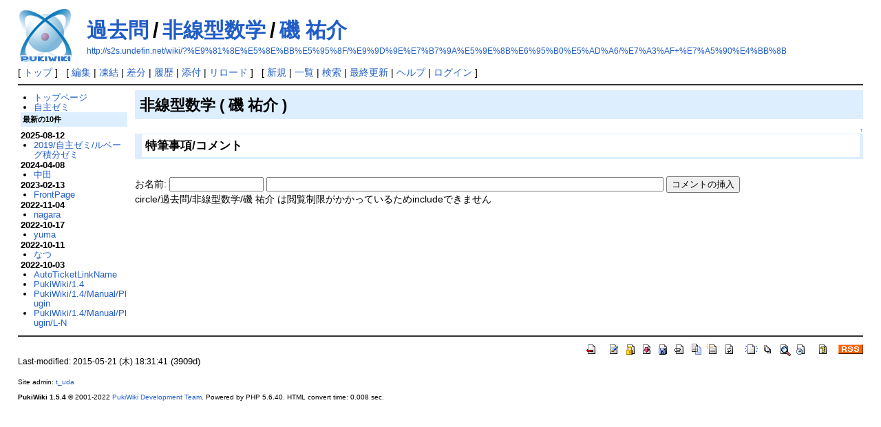

--- FILE ---
content_type: text/html; charset=UTF-8
request_url: http://s2s.undefin.net/wiki/?%E9%81%8E%E5%8E%BB%E5%95%8F/%E9%9D%9E%E7%B7%9A%E5%9E%8B%E6%95%B0%E5%AD%A6/%E7%A3%AF+%E7%A5%90%E4%BB%8B
body_size: 2817
content:
<!DOCTYPE html>
<html lang="ja">
<head>
 <meta http-equiv="Content-Type" content="text/html; charset=UTF-8" />
 <meta name="viewport" content="width=device-width, initial-scale=1.0" />

 <title>過去問/非線型数学/磯 祐介 - PukiWiki</title>

 <link rel="SHORTCUT ICON" href="" />
 <link rel="stylesheet" type="text/css" href="skin/pukiwiki.css" />
 <link rel="alternate" type="application/rss+xml" title="RSS" href="./?cmd=rss" /> <script type="text/javascript" src="skin/main.js" defer></script>
 <script type="text/javascript" src="skin/search2.js" defer></script>

</head>
<body>
<div id="pukiwiki-site-properties" style="display:none;">
<input type="hidden" class="site-props" value="{&quot;is_utf8&quot;:true,&quot;json_enabled&quot;:true,&quot;show_passage&quot;:true,&quot;base_uri_pathname&quot;:&quot;/wiki/&quot;,&quot;base_uri_absolute&quot;:&quot;http://s2s.undefin.net/wiki/&quot;}" />
<input type="hidden" class="plugin-name" value="read" />
<input type="hidden" class="page-name" value="過去問/非線型数学/磯 祐介" />
<input type="hidden" class="page-in-edit" value="false" />
<input type="hidden" class="ticketlink-def" value="[]" />



<input type="hidden" class="topicpath-links" value="[{&quot;page&quot;:&quot;過去問&quot;,&quot;leaf&quot;:&quot;過去問&quot;,&quot;uri&quot;:&quot;./?%E9%81%8E%E5%8E%BB%E5%95%8F&quot;},{&quot;page&quot;:&quot;過去問/非線型数学&quot;,&quot;leaf&quot;:&quot;非線型数学&quot;,&quot;uri&quot;:&quot;./?%E9%81%8E%E5%8E%BB%E5%95%8F/%E9%9D%9E%E7%B7%9A%E5%9E%8B%E6%95%B0%E5%AD%A6&quot;}]" />
</div><div id="header">
 <a href="./"><img id="logo" src="image/pukiwiki.png" width="80" height="80" alt="[PukiWiki]" title="[PukiWiki]" /></a>

 <h1 class="title"><a href="./?plugin=related&amp;page=%E9%81%8E%E5%8E%BB%E5%95%8F%2F%E9%9D%9E%E7%B7%9A%E5%9E%8B%E6%95%B0%E5%AD%A6%2F%E7%A3%AF%20%E7%A5%90%E4%BB%8B">過去問/非線型数学/磯 祐介</a> </h1>

    <a href="http://s2s.undefin.net/wiki/?%E9%81%8E%E5%8E%BB%E5%95%8F/%E9%9D%9E%E7%B7%9A%E5%9E%8B%E6%95%B0%E5%AD%A6/%E7%A3%AF+%E7%A5%90%E4%BB%8B"><span class="small">http://s2s.undefin.net/wiki/?%E9%81%8E%E5%8E%BB%E5%95%8F/%E9%9D%9E%E7%B7%9A%E5%9E%8B%E6%95%B0%E5%AD%A6/%E7%A3%AF+%E7%A5%90%E4%BB%8B</span></a>
 
</div>

<div id="navigator">
 [ <a href="./" >トップ</a> ] &nbsp;

 [
 	<a href="./?cmd=edit&amp;page=%E9%81%8E%E5%8E%BB%E5%95%8F/%E9%9D%9E%E7%B7%9A%E5%9E%8B%E6%95%B0%E5%AD%A6/%E7%A3%AF+%E7%A5%90%E4%BB%8B" >編集</a> |
			<a href="./?cmd=freeze&amp;page=%E9%81%8E%E5%8E%BB%E5%95%8F/%E9%9D%9E%E7%B7%9A%E5%9E%8B%E6%95%B0%E5%AD%A6/%E7%A3%AF+%E7%A5%90%E4%BB%8B" >凍結</a> |
	  <a href="./?cmd=diff&amp;page=%E9%81%8E%E5%8E%BB%E5%95%8F/%E9%9D%9E%E7%B7%9A%E5%9E%8B%E6%95%B0%E5%AD%A6/%E7%A3%AF+%E7%A5%90%E4%BB%8B" >差分</a> 	| <a href="./?cmd=backup&amp;page=%E9%81%8E%E5%8E%BB%E5%95%8F/%E9%9D%9E%E7%B7%9A%E5%9E%8B%E6%95%B0%E5%AD%A6/%E7%A3%AF+%E7%A5%90%E4%BB%8B" >履歴</a>  	| <a href="./?plugin=attach&amp;pcmd=upload&amp;page=%E9%81%8E%E5%8E%BB%E5%95%8F/%E9%9D%9E%E7%B7%9A%E5%9E%8B%E6%95%B0%E5%AD%A6/%E7%A3%AF+%E7%A5%90%E4%BB%8B" >添付</a>  | <a href="./?%E9%81%8E%E5%8E%BB%E5%95%8F/%E9%9D%9E%E7%B7%9A%E5%9E%8B%E6%95%B0%E5%AD%A6/%E7%A3%AF+%E7%A5%90%E4%BB%8B" >リロード</a> ] &nbsp;

 [
 	<a href="./?plugin=newpage&amp;refer=%E9%81%8E%E5%8E%BB%E5%95%8F/%E9%9D%9E%E7%B7%9A%E5%9E%8B%E6%95%B0%E5%AD%A6/%E7%A3%AF+%E7%A5%90%E4%BB%8B" >新規</a> |
    <a href="./?cmd=list" >一覧</a>  | <a href="./?cmd=search" >検索</a> | <a href="./?RecentChanges" >最終更新</a> | <a href="./?Help" >ヘルプ</a>  | <a href="./?plugin=loginform&amp;pcmd=login&amp;page=%E9%81%8E%E5%8E%BB%E5%95%8F/%E9%9D%9E%E7%B7%9A%E5%9E%8B%E6%95%B0%E5%AD%A6/%E7%A3%AF+%E7%A5%90%E4%BB%8B" >ログイン</a>   ]
</div>

<hr class="full_hr" />
<div id="contents">
 <div id="body"><h2 id="content_1_0">非線型数学 ( 磯 祐介 )</h2>

<div class="jumpmenu"><a href="#navigator">&uarr;</a></div><h3 id="content_1_1">特筆事項/コメント</h3>
<br />
<form action="./?%E9%81%8E%E5%8E%BB%E5%95%8F/%E9%9D%9E%E7%B7%9A%E5%9E%8B%E6%95%B0%E5%AD%A6/%E7%A3%AF+%E7%A5%90%E4%BB%8B" method="post" class="_p_comment_form"> 
<div><input type="hidden" name="encode_hint" value="ぷ" /></div>
 <div>
  <input type="hidden" name="plugin" value="comment" />
  <input type="hidden" name="refer"  value="過去問/非線型数学/磯 祐介" />
  <input type="hidden" name="comment_no" value="0" />
  <input type="hidden" name="nodate" value="0" />
  <input type="hidden" name="above"  value="1" />
  <input type="hidden" name="digest" value="05225a03eca4a62822d2b3bcb2c9eec3" />
  <label for="_p_comment_name_0">お名前: </label><input type="text" name="name" id="_p_comment_name_0" size="15" />

  <input type="text"   name="msg" id="_p_comment_comment_0"
   size="70" required />
  <input type="submit" name="comment" value="コメントの挿入" />
 </div>
</form>
circle/過去問/非線型数学/磯 祐介 は閲覧制限がかかっているためincludeできません
</div>
 <div id="menubar"><ul class="list1 list-indent1"><li><a href="./" title="FrontPage" class="link_page_passage" data-mtime="2023-02-13T15:38:13+09:00">トップページ</a></li>
<li><a href="./?2019/%E8%87%AA%E4%B8%BB%E3%82%BC%E3%83%9F" title="2019/自主ゼミ" class="link_page_passage" data-mtime="2019-06-10T18:52:19+09:00">自主ゼミ</a></li></ul>


<h5>最新の10件</h5>
<div><strong>2025-08-12</strong>
<ul class="recent_list">
 <li><a href="./?2019/%E8%87%AA%E4%B8%BB%E3%82%BC%E3%83%9F/%E3%83%AB%E3%83%99%E3%83%BC%E3%82%B0%E7%A9%8D%E5%88%86%E3%82%BC%E3%83%9F" class="link_page_passage" data-mtime="2025-08-12T08:11:28+09:00">2019/自主ゼミ/ルベーグ積分ゼミ</a></li>
</ul>
<strong>2024-04-08</strong>
<ul class="recent_list">
 <li><a href="./?%E4%B8%AD%E7%94%B0" class="link_page_passage" data-mtime="2024-04-08T17:37:24+09:00">中田</a></li>
</ul>
<strong>2023-02-13</strong>
<ul class="recent_list">
 <li><a href="./" class="link_page_passage" data-mtime="2023-02-13T15:38:13+09:00">FrontPage</a></li>
</ul>
<strong>2022-11-04</strong>
<ul class="recent_list">
 <li><a href="./?nagara" class="link_page_passage" data-mtime="2022-11-04T14:52:44+09:00">nagara</a></li>
</ul>
<strong>2022-10-17</strong>
<ul class="recent_list">
 <li><a href="./?yuma" class="link_page_passage" data-mtime="2022-10-17T18:56:51+09:00">yuma</a></li>
</ul>
<strong>2022-10-11</strong>
<ul class="recent_list">
 <li><a href="./?%E3%81%AA%E3%81%A4" class="link_page_passage" data-mtime="2022-10-11T10:03:04+09:00">なつ</a></li>
</ul>
<strong>2022-10-03</strong>
<ul class="recent_list">
 <li><a href="./?AutoTicketLinkName" class="link_page_passage" data-mtime="2022-10-03T09:49:51+09:00">AutoTicketLinkName</a></li>
 <li><a href="./?PukiWiki/1.4" class="link_page_passage" data-mtime="2022-10-03T09:42:12+09:00">PukiWiki/1.4</a></li>
 <li><a href="./?PukiWiki/1.4/Manual/Plugin" class="link_page_passage" data-mtime="2022-10-03T10:00:12+09:00">PukiWiki/1.4/Manual/Plugin</a></li>
 <li><a href="./?PukiWiki/1.4/Manual/Plugin/L-N" class="link_page_passage" data-mtime="2022-10-03T10:00:12+09:00">PukiWiki/1.4/Manual/Plugin/L-N</a></li>
</ul>
</div>
</div>
</div>



<hr class="full_hr" />
<!-- Toolbar -->
<div id="toolbar">
 <a href="./"><img src="image/top.png" width="20" height="20" alt="トップ" title="トップ" /></a>
 &nbsp;
 	<a href="./?cmd=edit&amp;page=%E9%81%8E%E5%8E%BB%E5%95%8F/%E9%9D%9E%E7%B7%9A%E5%9E%8B%E6%95%B0%E5%AD%A6/%E7%A3%AF+%E7%A5%90%E4%BB%8B"><img src="image/edit.png" width="20" height="20" alt="編集" title="編集" /></a>			<a href="./?cmd=freeze&amp;page=%E9%81%8E%E5%8E%BB%E5%95%8F/%E9%9D%9E%E7%B7%9A%E5%9E%8B%E6%95%B0%E5%AD%A6/%E7%A3%AF+%E7%A5%90%E4%BB%8B"><img src="image/freeze.png" width="20" height="20" alt="凍結" title="凍結" /></a>	  <a href="./?cmd=diff&amp;page=%E9%81%8E%E5%8E%BB%E5%95%8F/%E9%9D%9E%E7%B7%9A%E5%9E%8B%E6%95%B0%E5%AD%A6/%E7%A3%AF+%E7%A5%90%E4%BB%8B"><img src="image/diff.png" width="20" height="20" alt="差分" title="差分" /></a>	<a href="./?cmd=backup&amp;page=%E9%81%8E%E5%8E%BB%E5%95%8F/%E9%9D%9E%E7%B7%9A%E5%9E%8B%E6%95%B0%E5%AD%A6/%E7%A3%AF+%E7%A5%90%E4%BB%8B"><img src="image/backup.png" width="20" height="20" alt="履歴" title="履歴" /></a>			<a href="./?plugin=attach&amp;pcmd=upload&amp;page=%E9%81%8E%E5%8E%BB%E5%95%8F/%E9%9D%9E%E7%B7%9A%E5%9E%8B%E6%95%B0%E5%AD%A6/%E7%A3%AF+%E7%A5%90%E4%BB%8B"><img src="image/file.png" width="20" height="20" alt="添付" title="添付" /></a>		<a href="./?plugin=template&amp;refer=%E9%81%8E%E5%8E%BB%E5%95%8F/%E9%9D%9E%E7%B7%9A%E5%9E%8B%E6%95%B0%E5%AD%A6/%E7%A3%AF+%E7%A5%90%E4%BB%8B"><img src="image/copy.png" width="20" height="20" alt="複製" title="複製" /></a>	<a href="./?plugin=rename&amp;refer=%E9%81%8E%E5%8E%BB%E5%95%8F/%E9%9D%9E%E7%B7%9A%E5%9E%8B%E6%95%B0%E5%AD%A6/%E7%A3%AF+%E7%A5%90%E4%BB%8B"><img src="image/rename.png" width="20" height="20" alt="名前変更" title="名前変更" /></a> <a href="./?%E9%81%8E%E5%8E%BB%E5%95%8F/%E9%9D%9E%E7%B7%9A%E5%9E%8B%E6%95%B0%E5%AD%A6/%E7%A3%AF+%E7%A5%90%E4%BB%8B"><img src="image/reload.png" width="20" height="20" alt="リロード" title="リロード" /></a> &nbsp;
	<a href="./?plugin=newpage&amp;refer=%E9%81%8E%E5%8E%BB%E5%95%8F/%E9%9D%9E%E7%B7%9A%E5%9E%8B%E6%95%B0%E5%AD%A6/%E7%A3%AF+%E7%A5%90%E4%BB%8B"><img src="image/new.png" width="20" height="20" alt="新規" title="新規" /></a> <a href="./?cmd=list"><img src="image/list.png" width="20" height="20" alt="一覧" title="一覧" /></a> <a href="./?cmd=search"><img src="image/search.png" width="20" height="20" alt="検索" title="検索" /></a> <a href="./?RecentChanges"><img src="image/recentchanges.png" width="20" height="20" alt="最終更新" title="最終更新" /></a> &nbsp; <a href="./?Help"><img src="image/help.png" width="20" height="20" alt="ヘルプ" title="ヘルプ" /></a> &nbsp; <a href="./?cmd=rss&amp;ver=1.0"><img src="image/rss.png" width="36" height="14" alt="最終更新のRSS" title="最終更新のRSS" /></a></div>

<div id="lastmodified">Last-modified: 2015-05-21 (木) 18:31:41<span class="page_passage" data-mtime="2015-05-21T18:31:41+09:00"></span></div>


<div id="footer">
 Site admin: <a href="http://s2s.undefin.net/wiki/?t_uda">t_uda</a>
 <p>
 <strong>PukiWiki 1.5.4</strong> &copy; 2001-2022 <a href="https://pukiwiki.osdn.jp/">PukiWiki Development Team</a>.
 Powered by PHP 5.6.40. HTML convert time: 0.008 sec.
 </p>
</div>
</body>
</html>
